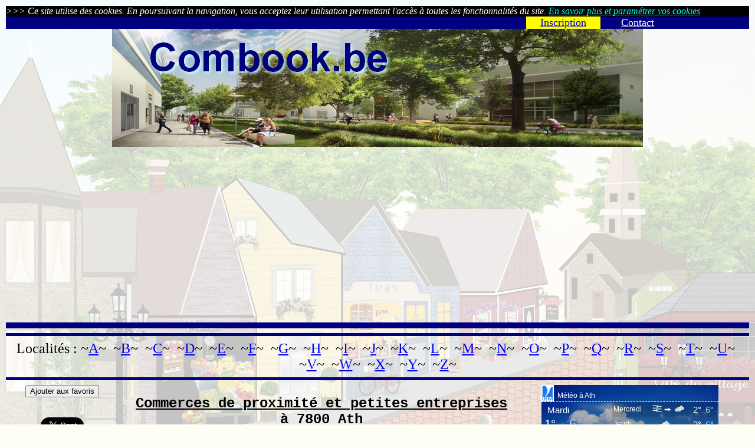

--- FILE ---
content_type: text/html
request_url: https://www.combook.be/ath.htm
body_size: 5035
content:

<HTML>

<HEAD>
<meta http-equiv="Content-Type" content="text/html; charset=windows-1252">
<meta http-equiv="Content-Language" content="fr">
<meta http-equiv="imagetoolbar" content="no">
<meta name="author" content="Creawy">
<meta name="Description" content="Les petits commerces et entreprises à 7800 Ath en Belgique.">
<meta name="distribution" content="Global">
<meta name="doc-class" content="Complet">
<meta name="doc-rights" content="Domaine public">
<meta name="doc-type" content="Pages web">
<meta name="Expires" content="never">
<meta name="GENERATOR" content="Microsoft FrontPage 4.0">
<meta name="Keywords" content="alimentation,pépinière,coiffure,boucherie,tabac">
<meta name="ProgId" content="FrontPage.Editor.Document">
<meta name="Publisher" content="Creawy">
<meta name="rating" content="General">
<meta name="REVISIT-AFTER" content="5 days">
<meta name="Robots" content="follow,index,all">
<LINK REL="SHORTCUT ICON" HREF="https://www.combook.be/images/Combook.ico">
<link rel="icon" type="image/png" href="https://www.combook.be/images/Combook.png">
<link rel="stylesheet" href="combook_style.css" />

<TITLE>Commerces de proximité et petites entreprises à 7800 Ath</TITLE>
<!-- Global site tag (gtag.js) - Google Analytics -->
<script async src="https://www.googletagmanager.com/gtag/js?id=G-JDRMK6XEQ2"></script>
<script>
  window.dataLayer = window.dataLayer || [];
  function gtag(){dataLayer.push(arguments);}
  gtag('js', new Date());

  gtag('config', 'G-JDRMK6XEQ2');
</script>

<meta name="Microsoft Border" content="tlb, default">
</HEAD>
<BODY bgcolor="#F2FFFF" topmargin="5" leftmargin="5"><!--msnavigation--><table border="0" cellpadding="0" cellspacing="0" width="100%"><tr><td>

<script async src="https://pagead2.googlesyndication.com/pagead/js/adsbygoogle.js?client=ca-pub-4805440284018359"
     crossorigin="anonymous"></script>
     
<DIV ALIGN="center">
 <TABLE BORDER="0" WIDTH="100%" cellpadding="0" cellspacing="0">
  <TR>
  <TD height="15" bgcolor="#000000">
  <i><font size="3">
  <font color="#FFFFFF">&gt;&gt;&gt; Ce site utilise des cookies. En poursuivant la navigation, vous acceptez leur utilisation permettant l'accès à toutes les fonctionnalités du site.
  </font><a href="cookies.htm" target="_blank">
  <font color="#00FFFF"> En savoir plus et paramétrer vos cookies</font></a></font></i>
  </TD>
  </TR>
  </TABLE>
</DIV>
<div align="center">
  <center>
  <table border="0" cellpadding="0" cellspacing="0" width="100%" bgcolor="#000080">
    <tr>
      <td width="20%">&nbsp;</td>
      <td width="10%">&nbsp;</td>
      <td width="10%">&nbsp;</td>
      <td width="10%">&nbsp;</td>
      <td width="10%">&nbsp;</td>
      <td width="10%">&nbsp;</td>
      <td width="10%" bgcolor="#FFFF00">
        <p align="center"><a href="contact.htm" target="_top"><font size="4">Inscription</font></a></p>
      </td>
      <td width="10%">
        <p align="center"><a href="contact.htm"><font color="#FFFFFF" size="4">Contact</font></a></td>
      <td width="10%">&nbsp;</td>
    </tr>
  </table>
  </center>
</div>

<p align="center" style="margin-top: 0; margin-bottom: 0"><img border="0" src="images/Titre04.jpg" alt="Combook.be" width="900" height="200"></p>
<HR SIZE="10" COLOR="#000080">

<P ALIGN="center" STYLE="margin-top: 0; margin-bottom: 0">

<!-- save
<script async src="https://pagead2.googlesyndication.com/pagead/js/adsbygoogle.js"></script>
<ins class="adsbygoogle"
     style="display:inline-block;width:970px;height:90px"
     data-ad-client="ca-pub-4805440284018359"
     data-ad-slot="1258854408"></ins>
<script>
(adsbygoogle = window.adsbygoogle || []).push({});
</script>
-->

<script async src="https://pagead2.googlesyndication.com/pagead/js/adsbygoogle.js"></script>
<script>
(adsbygoogle = window.adsbygoogle || []).push({});
</script>
</P>
<HR SIZE="5" COLOR="#000080">
<P ALIGN="center" STYLE="margin-top: 0; margin-bottom: 0"><font size="5">Localités :
~<a href="localites-communes.htm#A" target="_top">A</a>~&nbsp; ~<a href="localites-communes.htm#B" target="_top">B</a>~&nbsp;
~<a href="localites-communes.htm#C" target="_top">C</a>~&nbsp; ~<a href="localites-communes.htm#D" target="_top">D</a>~&nbsp;
~<a href="localites-communes.htm#E" target="_top">E</a>~&nbsp; ~<a href="localites-communes.htm#F" target="_top">F</a>~&nbsp;
~<a href="localites-communes.htm#G" target="_top">G</a>~&nbsp; ~<a href="localites-communes.htm#H" target="_top">H</a>~&nbsp;
~<a href="localites-communes.htm#I" target="_top">I</a>~&nbsp; ~<a href="localites-communes.htm#J" target="_top">J</a>~&nbsp;
~<a href="localites-communes.htm#K" target="_top">K</a>~&nbsp; ~<a href="localites-communes.htm#L" target="_top">L</a>~&nbsp;
~<a href="localites-communes.htm#M" target="_top">M</a>~&nbsp; ~<a href="localites-communes.htm#N" target="_top">N</a>~&nbsp;
~<a href="localites-communes.htm#O" target="_top">O</a>~&nbsp; ~<a href="localites-communes.htm#P" target="_top">P</a>~&nbsp;
~<a href="localites-communes.htm#R" target="_top">Q</a>~&nbsp; ~<a href="localites-communes.htm#R" target="_top">R</a>~&nbsp;
~<a href="localites-communes.htm#S" target="_top">S</a>~&nbsp; ~<a href="localites-communes.htm#T" target="_top">T</a>~&nbsp;
~<a href="localites-communes.htm#U" target="_top">U</a>~&nbsp; ~<a href="localites-communes.htm#V" target="_top">V</a>~&nbsp;
~<a href="localites-communes.htm#W" target="_top">W</a>~&nbsp; ~<a href="localites-communes.htm#Y" target="_top">X</a>~&nbsp;
~<a href="localites-communes.htm#Y" target="_top">Y</a>~&nbsp; ~<a href="localites-communes.htm#Y" target="_top">Z</a>~</font></P>
<HR SIZE="5" COLOR="#000080">

</td></tr><!--msnavigation--></table><!--msnavigation--><table border="0" cellpadding="0" cellspacing="0" width="100%"><tr><td valign="top" width="1%">
<div id="fb-root"></div>
<script>(function(d, s, id) {
  var js, fjs = d.getElementsByTagName(s)[0];
  if (d.getElementById(id)) return;
  js = d.createElement(s); js.id = id;
  js.src = "//connect.facebook.net/fr_FR/sdk.js#xfbml=1&version=v2.0";
  fjs.parentNode.insertBefore(js, fjs);
}(document, 'script', 'facebook-jssdk'));</script>
<div align="left">
  <table border="0" cellpadding="0" cellspacing="0" width="100%">
    <tr>
      <td width="100%">
<div align="center">
<form><input type="button" value="Ajouter aux favoris" onClick="javascript:window.external.AddFavorite('https://www.combook.be', 'Combook.be');">
</form><br>
<a href="https://twitter.com/share" class="twitter-share-button" data-size="large">Tweet</a>
<script>!function(d,s,id){var js,fjs=d.getElementsByTagName(s)[0],p=/^http:/.test(d.location)?'http':'https';if(!d.getElementById(id)){js=d.createElement(s);js.id=id;js.src=p+'://platform.twitter.com/widgets.js';fjs.parentNode.insertBefore(js,fjs);}}(document, 'script', 'twitter-wjs');</script>
<br><div class="fb-share-button" data-href="https://www.combook.be" data-layout="button_count"></div>
</div>
<P STYLE="margin: 0" align="center">&nbsp;</P>
<P STYLE="margin: 0" align="center"><a href="index.htm" target="_top"><font size="5">Accueil</font></a></P>
<P STYLE="margin: 0" align="center">&nbsp;</P>
<P STYLE="margin: 0" align="center"><span style="background-color: #FFFF00"><font size="4"><a href="contact.htm" target="_top">Ajouter
gratuitement un commerce ou une entreprise à l'annuaire</a></font></span></P>
<P STYLE="margin: 0" align="center">&nbsp;</P>
<P STYLE="margin: 0" align="center"><font size="3">(*) Fusion des communes</font></P>
<P STYLE="margin: 0" align="center">&nbsp;</P>
<table border="0" cellpadding="0" cellspacing="0" width="190" bgcolor="#000080">
  <tr>
    <td width="100%" align="center">&nbsp;</td>
  </tr>
  <tr>
    <td width="100%" align="center"><a href="aiseau-presles.htm" target="_top"><font size="4" color="#FFFFFF">Aiseau-Presles</font></a><font size="4" color="#FFFFFF">
      (*)</font></td>
  </tr>
  <tr>
    <td width="100%" align="center"><a href="andenne.htm" target="_top"><font size="4" color="#FFFFFF">Andenne</font></a><font size="4" color="#FFFFFF">
      (*)</font></td>
  </tr>
  <tr>
    <td width="100%" align="center"><a href="anderlues.htm" target="_top"><font size="4" color="#FFFFFF">Anderlues</font></a></td>
  </tr>
  <tr>
    <td width="100%" align="center"><a href="andrimont.htm" target="_top"><font size="4" color="#FFFFFF">Andrimont</font></a></td>
  </tr>
  <tr>
    <td width="100%" align="center"><a href="ans.htm" target="_top"><font size="4" color="#FFFFFF">Ans</font></a><font size="4" color="#FFFFFF">
      (*)</font></td>
  </tr>
  <tr>
    <td width="100%" align="center"><a href="arlon.htm" target="_top"><font size="4" color="#FFFFFF">Arlon</font></a></td>
  </tr>
  <tr>
    <td width="100%" align="center"><a href="assesse.htm" target="_top"><font size="4" color="#FFFFFF">Assesse</font></a><font size="4" color="#FFFFFF">
      (*)</font></td>
  </tr>
  <tr>
    <td width="100%" align="center"><a href="ath.htm" target="_top"><font size="4" color="#FFFFFF">Ath</font></a></td>
  </tr>
  <tr>
    <td width="100%" align="center"><a href="beaufays.htm" target="_top"><font size="4" color="#FFFFFF">Beaufays</font></a></td>
  </tr>
  <tr>
    <td width="100%" align="center"><a href="beaumont.htm" target="_top"><font size="4" color="#FFFFFF">Beaumont</font></a><font size="4" color="#FFFFFF">
      (*)</font></td>
  </tr>
  <tr>
    <td width="100%" align="center"><a href="beauraing.htm" target="_top"><font size="4" color="#FFFFFF">Beauraing</font></a></td>
  </tr>
  <tr>
    <td width="100%" align="center"><a href="beloeil.htm" target="_top"><font size="4" color="#FFFFFF">Beloeil</font></a><font size="4" color="#FFFFFF">
      (*)</font></td>
  </tr>
  <tr>
    <td width="100%" align="center"><a href="blegny.htm" target="_top"><font size="4" color="#FFFFFF">Blégny</font></a></td>
  </tr>
  <tr>
    <td width="100%" align="center"><a href="boirs.htm" target="_top"><font size="4" color="#FFFFFF">Boirs</font></a></td>
  </tr>
  <tr>
    <td width="100%" align="center"><a href="bouillon.htm" target="_top"><font size="4" color="#FFFFFF">Bouillon</font></a><font size="4" color="#FFFFFF">
      (*)</font></td>
  </tr>
  <tr>
    <td width="100%" align="center"><a href="bousval.htm" target="_top"><font size="4" color="#FFFFFF">Bousval</font></a></td>
  </tr>
  <tr>
    <td width="100%" align="center"><a href="braine_lalleud.htm" target="_top"><font size="4" color="#FFFFFF">Braine-l'Alleud</font></a></td>
  </tr>
  <tr>
    <td width="100%" align="center"><a href="braives.htm" target="_top"><font size="4" color="#FFFFFF">Braives</font></a></td>
  </tr>
  <tr>
    <td width="100%" align="center"><a href="bruxelles.htm" target="_top"><font size="4" color="#FFFFFF">Bruxelles</font></a><font size="4" color="#FFFFFF">
      (*)</font></td>
  </tr>
  <tr>
    <td width="100%" align="center"><a href="buizingen.htm" target="_top"><font size="4" color="#FFFFFF">Buizingen</font></a></td>
  </tr>
  <tr>
    <td width="100%" align="center"><a href="charleroi.htm" target="_top"><font size="4" color="#FFFFFF">Charleroi</font></a><font size="4" color="#FFFFFF">
      (*)</font></td>
  </tr>
  <tr>
    <td width="100%" align="center"><a href="chatelet.htm" target="_top"><font size="4" color="#FFFFFF">Châtelet</font></a></td>
  </tr>
  <tr>
    <td width="100%" align="center"><a href="chimay.htm" target="_top"><font size="4" color="#FFFFFF">Chimay</font></a><font size="4" color="#FFFFFF">
      (*)</font></td>
  </tr>
  <tr>
    <td width="100%" align="center"><a href="ciney.htm" target="_top"><font size="4" color="#FFFFFF">Ciney</font></a><font size="4" color="#FFFFFF">
      (*)</font></td>
  </tr>
  <tr>
    <td width="100%" align="center"><a href="couthuin.htm" target="_top"><font size="4" color="#FFFFFF">Couthuin</font></a></td>
  </tr>
  <tr>
    <td width="100%" align="center"><a href="dinant.htm" target="_top"><font color="#FFFFFF" size="4">Dinant</font></a><font color="#FFFFFF" size="4">
      (*)</font></td>
  </tr>
  <tr>
    <td width="100%" align="center"><a href="dottignies.htm" target="_top"><font color="#FFFFFF" size="4">Dottignies</font></a></td>
  </tr>
  <tr>
    <td width="100%" align="center"><a href="durbuy.htm" target="_top"><font color="#FFFFFF" size="4">Durbuy</font></a></td>
  </tr>
  <tr>
    <td width="100%" align="center"><a href="eghezee.htm" target="_top"><font color="#FFFFFF" size="4">Eghezée</font></a></td>
  </tr>
  <tr>
    <td width="100%" align="center"><a href="emptinne.htm" target="_top"><font color="#FFFFFF" size="4">Emptinne</font></a></td>
  </tr>
  <tr>
    <td width="100%" align="center"><a href="fernelmont.htm" target="_top"><font color="#FFFFFF" size="4">Fernelmont</font></a><font color="#FFFFFF" size="4">
      (*)</font></td>
  </tr>
  <tr>
    <td width="100%" align="center"><a href="fexhe_le_haut_clocher.htm" target="_top"><font color="#FFFFFF" size="4">Fexhe-le-Haut-Clocher</font></a></td>
  </tr>
  <tr>
    <td width="100%" align="center"><a href="fleron.htm" target="_top"><font color="#FFFFFF" size="4">Fléron</font></a></td>
  </tr>
  <tr>
    <td width="100%" align="center"><a href="fleurus.htm" target="_top"><font color="#FFFFFF" size="4">Fleurus</font></a><font color="#FFFFFF" size="4">
      (*)</font></td>
  </tr>
  <tr>
    <td width="100%" align="center"><a href="floreffe.htm" target="_top"><font color="#FFFFFF" size="4">Floreffe</font></a></td>
  </tr>
  <tr>
    <td width="100%" align="center"><a href="forchies_la_marche.htm" target="_top"><font color="#FFFFFF" size="4">Forchies-la-Marche</font></a></td>
  </tr>
  <tr>
    <td width="100%" align="center"><a href="fosses_la_ville.htm" target="_top"><font color="#FFFFFF" size="4">Fosses-la-Ville</font></a></td>
  </tr>
  <tr>
    <td width="100%" align="center"><a href="gembloux.htm" target="_top"><font color="#FFFFFF" size="4">Gembloux</font></a><font color="#FFFFFF" size="4">
      (*)</font></td>
  </tr>
  <tr>
    <td width="100%" align="center"><a href="genappe.htm" target="_top"><font color="#FFFFFF" size="4">Genappe</font></a></td>
  </tr>
  <tr>
    <td width="100%" align="center"><a href="gerpinnes.htm" target="_top"><font color="#FFFFFF" size="4">Gerpinnes</font></a></td>
  </tr>
  <tr>
    <td width="100%" align="center"><a href="gesves.htm" target="_top"><font color="#FFFFFF" size="4">Gesves</font></a><font color="#FFFFFF" size="4">
      (*)</font></td>
  </tr>
  <tr>
    <td width="100%" align="center"><a href="ghislenghien.htm" target="_top"><font color="#FFFFFF" size="4">Ghislenghien</font></a></td>
  </tr>
  <tr>
    <td width="100%" align="center"><a href="ghoy.htm" target="_top"><font color="#FFFFFF" size="4">Ghoy</font></a></td>
  </tr>
  <tr>
    <td width="100%" align="center"><a href="gooreind.htm" target="_top"><font color="#FFFFFF" size="4">Gooreind</font></a></td>
  </tr>
  <tr>
    <td width="100%" align="center"><a href="grez_doiceau.htm" target="_top"><font color="#FFFFFF" size="4">Grez-Doiceau</font></a></td>
  </tr>
  <tr>
    <td width="100%" align="center"><a href="halle.htm" target="_top"><font color="#FFFFFF" size="4">Halle</font></a></td>
  </tr>
  <tr>
    <td width="100%" align="center"><a href="ham_sur_heure.htm" target="_top"><font color="#FFFFFF" size="4">Ham-sur-Heure-Nal</font></a><font color="#FFFFFF" size="4">
      (*)</font></td>
  </tr>
  <tr>
    <td width="100%" align="center"><a href="herbeumont.htm" target="_top"><font color="#FFFFFF" size="4">Herbeumont</font></a></td>
  </tr>
  <tr>
    <td width="100%" align="center"><a href="huy.htm" target="_top"><font color="#FFFFFF" size="4">Huy</font></a></td>
  </tr>
  <tr>
    <td width="100%" align="center"><a href="jalhay.htm" target="_top"><font color="#FFFFFF" size="4">Jalhay</font></a></td>
  </tr>
  <tr>
    <td width="100%" align="center"><a href="jemeppe_sur_meuse.htm" target="_top"><font color="#FFFFFF" size="4">Jemeppe-sur-Meuse</font></a></td>
  </tr>
  <tr>
    <td width="100%" align="center"><a href="la-bruyere.htm" target="_top"><font color="#FFFFFF" size="4">La
      Bruyère</font></a><font color="#FFFFFF" size="4"> (*)</font></td>
  </tr>
  <tr>
    <td width="100%" align="center"><a href="la_hulpe.htm" target="_top"><font color="#FFFFFF" size="4">La
      Hulpe</font></a></td>
  </tr>
  <tr>
    <td width="100%" align="center"><a href="lasne.htm" target="_top"><font color="#FFFFFF" size="4">Lasne</font></a></td>
  </tr>
  <tr>
    <td width="100%" align="center"><a href="lennik.htm" target="_top"><font color="#FFFFFF" size="4">Lennik</font></a></td>
  </tr>
  <tr>
    <td width="100%" align="center"><a href="leuze_en_hainaut.htm" target="_top"><font color="#FFFFFF" size="4">Leuze-en-Hainaut</font></a></td>
  </tr>
  <tr>
    <td width="100%" align="center"><a href="liege.htm" target="_top"><font color="#FFFFFF" size="4">Liège</font></a><font color="#FFFFFF" size="4">
      (*)</font></td>
  </tr>
  <tr>
    <td width="100%" align="center"><a href="louvain_la_neuve.htm" target="_top"><font color="#FFFFFF" size="4">Louvain-La-Neuve</font></a></td>
  </tr>
  <tr>
    <td width="100%" align="center"><a href="malmedy.htm" target="_top"><font color="#FFFFFF" size="4">Malmedy</font></a></td>
  </tr>
  <tr>
    <td width="100%" align="center"><a href="maransart.htm" target="_top"><font color="#FFFFFF" size="4">Maransart</font></a></td>
  </tr>
  <tr>
    <td width="100%" align="center"><a href="marche-en-famenne.htm" target="_top"><font color="#FFFFFF" size="4">Marche-en-Famenne</font></a></td>
  </tr>
  <tr>
    <td width="100%" align="center"><a href="maurage.htm" target="_top"><font color="#FFFFFF" size="4">Maurage</font></a></td>
  </tr>
  <tr>
    <td width="100%" align="center"><a href="mettet.htm" target="_top"><font color="#FFFFFF" size="4">Mettet</font></a></td>
  </tr>
  <tr>
    <td width="100%" align="center"><a href="modave.htm" target="_top"><font color="#FFFFFF" size="4">Modave</font></a></td>
  </tr>
  <tr>
    <td width="100%" align="center"><a href="moha.htm" target="_top"><font color="#FFFFFF" size="4">Moha</font></a></td>
  </tr>
  <tr>
    <td width="100%" align="center"><a href="mons.htm" target="_top"><font color="#FFFFFF" size="4">Mons</font></a><font color="#FFFFFF" size="4">
      (*)</font></td>
  </tr>
  <tr>
    <td width="100%" align="center"><a href="montigny_le_tilleul.htm" target="_top"><font color="#FFFFFF" size="4">Montigny-le-Tilleul</font></a></td>
  </tr>
  <tr>
    <td width="100%" align="center"><a href="mont_saint_guibert.htm" target="_top"><font size="4" color="#FFFFFF">Mont-Saint-Guibert</font></a><font color="#FFFFFF" size="4">
      (*)</font></td>
  </tr>
  <tr>
    <td width="100%" align="center"><a href="mouscron.htm" target="_top"><font color="#FFFFFF" size="4">Mouscron</font></a></td>
  </tr>
  <tr>
    <td width="100%" align="center"><a href="namur.htm" target="_top"><font color="#FFFFFF" size="4">Namur</font></a><font color="#FFFFFF" size="4">
      (*)</font></td>
  </tr>
  <tr>
    <td width="100%" align="center"><a href="nandrin.htm" target="_top"><font color="#FFFFFF" size="4">Nandrin</font></a></td>
  </tr>
  <tr>
    <td width="100%" align="center"><a href="neupre.htm" target="_top"><font color="#FFFFFF" size="4">Neupré</font></a></td>
  </tr>
  <tr>
    <td width="100%" align="center"><a href="nivelles.htm" target="_top"><font color="#FFFFFF" size="4">Nivelles</font></a></td>
  </tr>
  <tr>
    <td width="100%" align="center"><a href="ohey.htm" target="_top"><font color="#FFFFFF" size="4">Ohey</font></a></td>
  </tr>
  <tr>
    <td width="100%" align="center"><a href="olne.htm" target="_top"><font color="#FFFFFF" size="4">Olne</font></a></td>
  </tr>
  <tr>
    <td width="100%" align="center"><a href="ottignies.htm" target="_top"><font color="#FFFFFF" size="4">Ottignies</font></a></td>
  </tr>
  <tr>
    <td width="100%" align="center"><a href="paliseul.htm" target="_top"><font color="#FFFFFF" size="4">Paliseul</font></a></td>
  </tr>
  <tr>
    <td width="100%" align="center"><a href="peronnes_lez_binche.htm" target="_top"><font color="#FFFFFF" size="4">Péronnes-Lez-Binche</font></a></td>
  </tr>
  <tr>
    <td width="100%" align="center"><a href="peruwelz.htm" target="_top"><font color="#FFFFFF" size="4">Péruwelz</font></a></td>
  </tr>
  <tr>
    <td width="100%" align="center"><a href="profondeville.htm" target="_top"><font color="#FFFFFF" size="4">Profondeville</font></a><font color="#FFFFFF" size="4">
      (*)</font></td>
  </tr>
  <tr>
    <td width="100%" align="center"><a href="raeren.htm" target="_top"><font color="#FFFFFF" size="4">Raeren</font></a></td>
  </tr>
  <tr>
    <td width="100%" align="center"><a href="rixensart.htm" target="_top"><font color="#FFFFFF" size="4">Rixensart</font></a></td>
  </tr>
  <tr>
    <td width="100%" align="center"><a href="rochefort.htm" target="_top"><font color="#FFFFFF" size="4">Rochefort</font></a><font color="#FFFFFF" size="4">
      (*)</font></td>
  </tr>
  <tr>
    <td width="100%" align="center"><a href="saint_ghislain.htm" target="_top"><font color="#FFFFFF" size="4">Saint-Ghislain</font></a></td>
  </tr>
  <tr>
    <td width="100%" align="center"><a href="sambreville.htm" target="_top"><font color="#FFFFFF" size="4">Sambreville</font></a><font color="#FFFFFF" size="4">
      (*)</font></td>
  </tr>
  <tr>
    <td width="100%" align="center"><a href="silenrieux.htm" target="_top"><font color="#FFFFFF" size="4">Silenrieux</font></a></td>
  </tr>
  <tr>
    <td width="100%" align="center"><a href="silly.htm" target="_top"><font color="#FFFFFF" size="4">Silly</font></a></td>
  </tr>
  <tr>
    <td width="100%" align="center"><a href="sint_genesius_rode.htm" target="_top"><font color="#FFFFFF" size="4">Sint-Genesius-Rode</font></a></td>
  </tr>
  <tr>
    <td width="100%" align="center"><a href="sivry_rance.htm" target="_top"><font color="#FFFFFF" size="4">Sivry-Rance</font></a></td>
  </tr>
  <tr>
    <td width="100%" align="center"><a href="soumagne.htm" target="_top"><font color="#FFFFFF" size="4">Soumagne</font></a><font color="#FFFFFF" size="4">
      (*)</font></td>
  </tr>
  <tr>
    <td width="100%" align="center"><a href="sprimont.htm" target="_top"><font color="#FFFFFF" size="4">Sprimont</font></a></td>
  </tr>
  <tr>
    <td width="100%" align="center"><a href="stavelot.htm" target="_top"><font color="#FFFFFF" size="4">Stavelot</font></a></td>
  </tr>
  <tr>
    <td width="100%" align="center"><a href="thuin.htm" target="_top"><font color="#FFFFFF" size="4">Thuin</font></a><font color="#FFFFFF" size="4">
      (*)</font></td>
  </tr>
  <tr>
    <td width="100%" align="center"><a href="tihange.htm" target="_top"><font color="#FFFFFF" size="4">Tihange</font></a></td>
  </tr>
  <tr>
    <td width="100%" align="center"><a href="tournai.htm" target="_top"><font color="#FFFFFF" size="4">Tournai</font></a></td>
  </tr>
  <tr>
    <td width="100%" align="center"><a href="trivieres.htm" target="_top"><font color="#FFFFFF" size="4">Trivières</font></a></td>
  </tr>
  <tr>
    <td width="100%" align="center"><a href="verviers.htm" target="_top"><font color="#FFFFFF" size="4">Verviers</font></a></td>
  </tr>
  <tr>
    <td width="100%" align="center"><a href="viesville.htm" target="_top"><font color="#FFFFFF" size="4">Viesville</font></a></td>
  </tr>
  <tr>
    <td width="100%" align="center"><a href="waimes.htm" target="_top"><font color="#FFFFFF" size="4">Waimes</font></a></td>
  </tr>
  <tr>
    <td width="100%" align="center"><a href="walcourt.htm" target="_top"><font color="#FFFFFF" size="4">Walcourt</font></a><font color="#FFFFFF" size="4">
      (*)</font></td>
  </tr>
  <tr>
    <td width="100%" align="center"><a href="waterloo.htm" target="_top"><font color="#FFFFFF" size="4">Waterloo</font></a></td>
  </tr>
  <tr>
    <td width="100%" align="center"><a href="wavre.htm" target="_top"><font color="#FFFFFF" size="4">Wavre</font></a></td>
  </tr>
  <tr>
    <td width="100%" align="center"><a href="wemmel.htm" target="_top"><font color="#FFFFFF" size="4">Wemmel</font></a></td>
  </tr>
  <tr>
    <td width="100%" align="center"><a href="yvoir.htm" target="_top"><font color="#FFFFFF" size="4">Yvoir</font></a><font color="#FFFFFF" size="4">
      (*)</font></td>
  </tr>
  <tr>
    <td width="100%" align="center">&nbsp;</td>
  </tr>
</table>
<P STYLE="margin-top: 0; margin-bottom: 0" align="center">&nbsp;</P>
<P STYLE="margin-top: 0; margin-bottom: 0" align="center"><font size="3">(*)
Fusion des communes</font></P>
<P STYLE="margin-top: 0; margin-bottom: 0" align="center">&nbsp;</P>
<P STYLE="margin-top: 0; margin-bottom: 0" align="center">&nbsp;</P>
        
      </td>
    </tr>
  </table>
</div>
</td><td valign="top" width="24"></td><!--msnavigation--><td valign="top">

<div align="center">
  <table border="0" cellpadding="0" cellspacing="0" width="100%">
    <tr>
      <td width="100%" style="border-left: 1 solid #808080">
        <div align="center">
          <table border="0" cellpadding="0" cellspacing="0" width="100%">
            <tr>
              <td width="70%" valign="top">
              
<P ALIGN="center" style="margin-top: 0; margin-bottom: 0">&nbsp;</P>
              
<P ALIGN="center" style="margin-top: 0; margin-bottom: 0"><font face="Courier New" size="5"><b><u>Commerces
de proximité et petites entreprises à 7800 Ath</u></b></font></P>
              
<P ALIGN="center" style="margin-left: 20; margin-top: 0; margin-bottom: 0">&nbsp;</P>
              
<P ALIGN="center" style="margin-left: 20; margin-right: 20; margin-top: 0; margin-bottom: 0"><font size="3"><a href="#Alimentation" target="_top">Alimentation</a> &nbsp;</font></P>
              
<P ALIGN="center" style="margin-left: 20; margin-top: 0; margin-bottom: 0">&nbsp;</P>
              
<P ALIGN="center" style="margin-left: 20; margin-top: 0; margin-bottom: 0">&nbsp;</P>
              
<p style="margin-left: 20; margin-right: 20; margin-top: 0; margin-bottom: 0" align="left"><u><font size="4"><a name="Alimentation"><b>Alimentation</b></a></font></u></p>
<p style="margin-left: 20; margin-right: 20; margin-top: 0; margin-bottom: 0" align="left">&nbsp;</p>
<p style="margin-left: 20; margin-right: 20; margin-top: 0; margin-bottom: 0" align="left"><font size="4" color="#800000"><b>Rungis</b></font><font size="3"><br>
Rue du Pont-Quelin 7-9 - 7800 Ath<br>
Tel : 068/28.55.75</font></p>
<p style="margin-left: 20; margin-right: 20; margin-top: 0; margin-bottom: 0" align="left">&nbsp;</p>
<p style="margin-left: 20; margin-right: 20; margin-top: 0; margin-bottom: 0" align="left">&nbsp;</p>
<p style="margin-left: 20; margin-right: 20; margin-top: 0; margin-bottom: 0" align="left">&nbsp;</p>
<p style="margin-left: 20; margin-right: 20; margin-top: 0; margin-bottom: 0" align="left">&nbsp;</p>
<p style="margin-left: 20; margin-right: 20; margin-top: 0; margin-bottom: 0" align="left">&nbsp;</p>
<p style="margin-left: 20; margin-right: 20; margin-top: 0; margin-bottom: 0" align="left">&nbsp;</p>
<p style="margin-left: 20; margin-right: 20; margin-top: 0; margin-bottom: 0" align="left">&nbsp;</p>
<p style="margin-left: 20; margin-right: 20; margin-top: 0; margin-bottom: 0" align="left">&nbsp;</p>
<p style="margin-left: 20; margin-right: 20; margin-top: 0; margin-bottom: 0" align="left">&nbsp;</p>
<p style="margin-left: 20; margin-right: 20; margin-top: 0; margin-bottom: 0" align="left">&nbsp;</p>
<p style="margin-left: 20; margin-right: 20; margin-top: 0; margin-bottom: 0" align="left">&nbsp;</p>
<p style="margin-left: 20; margin-right: 20; margin-top: 0; margin-bottom: 0" align="left">&nbsp;</p>
<p style="margin-left: 20; margin-right: 20; margin-top: 0; margin-bottom: 0" align="left">&nbsp;</p>
<p style="margin-left: 20; margin-right: 20; margin-top: 0; margin-bottom: 0" align="left">&nbsp;</p>
<p style="margin-left: 20; margin-right: 20; margin-top: 0; margin-bottom: 0" align="left">&nbsp;</p>
<p style="margin-left: 20; margin-right: 20; margin-top: 0; margin-bottom: 0" align="left">&nbsp;</p>
<p style="margin-left: 20; margin-right: 20; margin-top: 0; margin-bottom: 0" align="left">&nbsp;</p>
<p style="margin-left: 20; margin-right: 20; margin-top: 0; margin-bottom: 0" align="left">&nbsp;</p>
<p style="margin-left: 20; margin-right: 20; margin-top: 0; margin-bottom: 0" align="left">&nbsp;</p>
<p style="margin-left: 20; margin-right: 20; margin-top: 0; margin-bottom: 0" align="left">&nbsp;</p>
<p style="margin-left: 20; margin-right: 20; margin-top: 0; margin-bottom: 0" align="left">&nbsp;</p>
<p style="margin-left: 20; margin-right: 20; margin-top: 0; margin-bottom: 0" align="left">&nbsp;</p>
<p style="margin-left: 20; margin-right: 20; margin-top: 0; margin-bottom: 0" align="left">&nbsp;</p>
<p style="margin-left: 20; margin-right: 20; margin-top: 0; margin-bottom: 0" align="left">&nbsp;</p>
<p style="margin-left: 20; margin-right: 20; margin-top: 0; margin-bottom: 0" align="left">&nbsp;</p>
<p style="margin-left: 20; margin-right: 20; margin-top: 0; margin-bottom: 0" align="left">&nbsp;</p>
<p style="margin-left: 20; margin-right: 20; margin-top: 0; margin-bottom: 0" align="left">&nbsp;</p>
<p style="margin-left: 20; margin-right: 20; margin-top: 0; margin-bottom: 0" align="left">&nbsp;</p>
<p style="margin-left: 20; margin-right: 20; margin-top: 0; margin-bottom: 0" align="left">&nbsp;</p>
<p style="margin-left: 20; margin-right: 20; margin-top: 0; margin-bottom: 0" align="left">&nbsp;</p>
<p style="margin-left: 20; margin-right: 20; margin-top: 0; margin-bottom: 0" align="left">&nbsp;</p>
<p style="margin-left: 20; margin-right: 20; margin-top: 0; margin-bottom: 0" align="left">&nbsp;</p>
<p style="margin-left: 20; margin-right: 20; margin-top: 0; margin-bottom: 0" align="left">&nbsp;</p>
<p style="margin-left: 20; margin-right: 20; margin-top: 0; margin-bottom: 0" align="left">&nbsp;</p>
<p style="margin-left: 20; margin-right: 20; margin-top: 0; margin-bottom: 0" align="left">&nbsp;</p>
<p style="margin-left: 20; margin-right: 20; margin-top: 0; margin-bottom: 0" align="left">&nbsp;</p>
<p style="margin-left: 20; margin-right: 20; margin-top: 0; margin-bottom: 0" align="left">&nbsp;</p>
<p style="margin-left: 20; margin-right: 20; margin-top: 0; margin-bottom: 0" align="left">&nbsp;</p>
<p style="margin-left: 20; margin-right: 20; margin-top: 0; margin-bottom: 0" align="left">&nbsp;</p>
<p style="margin-left: 20; margin-right: 20; margin-top: 0; margin-bottom: 0" align="left">&nbsp;</p>
<p style="margin-left: 20; margin-right: 20; margin-top: 0; margin-bottom: 0" align="left">&nbsp;</p>
<p style="margin-left: 20; margin-right: 20; margin-top: 0; margin-bottom: 0" align="left">&nbsp;</p>
<p style="margin-left: 20; margin-right: 20; margin-top: 0; margin-bottom: 0" align="left">&nbsp;</p>
<p style="margin-left: 20; margin-right: 20; margin-top: 0; margin-bottom: 0" align="left">&nbsp;</p>
<p style="margin-left: 20; margin-right: 20; margin-top: 0; margin-bottom: 0" align="left">&nbsp;</p>
<p style="margin-left: 20; margin-right: 20; margin-top: 0; margin-bottom: 0" align="left">&nbsp;</p>
<p style="margin-left: 20; margin-right: 20; margin-top: 0; margin-bottom: 0" align="left">&nbsp;</p>
<p style="margin-left: 20; margin-right: 20; margin-top: 0; margin-bottom: 0" align="left">&nbsp;</p>
<p style="margin-left: 20; margin-right: 20; margin-top: 0; margin-bottom: 0" align="left">&nbsp;</p>
<p style="margin-left: 20; margin-right: 20; margin-top: 0; margin-bottom: 0" align="left">&nbsp;</p>
<p style="margin-left: 20; margin-right: 20; margin-top: 0; margin-bottom: 0" align="left">&nbsp;</p>
<p style="margin-left: 20; margin-right: 20; margin-top: 0; margin-bottom: 0" align="left">&nbsp;</p>
<p style="margin-left: 20; margin-right: 20; margin-top: 0; margin-bottom: 0" align="left">&nbsp;</p>
<p style="margin-left: 20; margin-right: 20; margin-top: 0; margin-bottom: 0" align="left">&nbsp;</p>
<p style="margin-left: 20; margin-right: 20; margin-top: 0; margin-bottom: 0" align="left">&nbsp;</p>
<p style="margin-left: 20; margin-right: 20; margin-top: 0; margin-bottom: 0" align="left">&nbsp;</p>
<p style="margin-left: 20; margin-right: 20; margin-top: 0; margin-bottom: 0" align="left">&nbsp;</p>
<p style="margin-left: 20; margin-right: 20; margin-top: 0; margin-bottom: 0" align="left">&nbsp;</p>
<p style="margin-left: 20; margin-right: 20; margin-top: 0; margin-bottom: 0" align="left">&nbsp;</p>
<p style="margin-left: 20; margin-right: 20; margin-top: 0; margin-bottom: 0" align="left">&nbsp;</p>
<p style="margin-left: 20; margin-right: 20; margin-top: 0; margin-bottom: 0" align="left">&nbsp;</p>
<p style="margin-left: 20; margin-right: 20; margin-top: 0; margin-bottom: 0" align="left">&nbsp;</p>
<p style="margin-left: 20; margin-right: 20; margin-top: 0; margin-bottom: 0" align="left">&nbsp;</p>
<p style="margin-left: 20; margin-right: 20; margin-top: 0; margin-bottom: 0" align="left">&nbsp;</p>
<p style="margin-left: 20; margin-right: 20; margin-top: 0; margin-bottom: 0" align="left">&nbsp;</p>
<p style="margin-left: 20; margin-right: 20; margin-top: 0; margin-bottom: 0" align="left">&nbsp;</p>
<p style="margin-left: 20; margin-right: 20; margin-top: 0; margin-bottom: 0" align="left">&nbsp;</p>
<p style="margin-left: 20; margin-right: 20; margin-top: 0; margin-bottom: 0" align="left">&nbsp;</p>
<p style="margin-left: 20; margin-right: 20; margin-top: 0; margin-bottom: 0" align="left">&nbsp;</p>
<p style="margin-left: 20; margin-right: 20; margin-top: 0; margin-bottom: 0" align="left">&nbsp;</p>
<p style="margin-left: 20; margin-right: 20; margin-top: 0; margin-bottom: 0" align="left">&nbsp;</p>
<p style="margin-left: 20; margin-right: 20; margin-top: 0; margin-bottom: 0" align="left">&nbsp;</p>
<p style="margin-left: 20; margin-right: 20; margin-top: 0; margin-bottom: 0" align="left">&nbsp;</p>
<p style="margin-left: 20; margin-right: 20; margin-top: 0; margin-bottom: 0" align="left">&nbsp;</p>
<p style="margin-left: 20; margin-right: 20; margin-top: 0; margin-bottom: 0" align="left">&nbsp;</p>
<p style="margin-left: 20; margin-right: 20; margin-top: 0; margin-bottom: 0" align="left">&nbsp;</p>
<p style="margin-left: 20; margin-right: 20; margin-top: 0; margin-bottom: 0" align="left">&nbsp;</p>
<p style="margin-left: 20; margin-right: 20; margin-top: 0; margin-bottom: 0" align="left">&nbsp;</p>
<p style="margin-left: 20; margin-right: 20; margin-top: 0; margin-bottom: 0" align="left">&nbsp;</p>
<p style="margin-left: 20; margin-right: 20; margin-top: 0; margin-bottom: 0" align="left">&nbsp;</p>
<p style="margin-left: 20; margin-right: 20; margin-top: 0; margin-bottom: 0" align="left">&nbsp;</p>
<p style="margin-left: 20; margin-right: 20; margin-top: 0; margin-bottom: 0" align="left">&nbsp;</p>
<p style="margin-left: 20; margin-right: 20; margin-top: 0; margin-bottom: 0" align="left">&nbsp;</p>
<p style="margin-left: 20; margin-right: 20; margin-top: 0; margin-bottom: 0" align="left">&nbsp;</p>
<p style="margin-left: 20; margin-right: 20; margin-top: 0; margin-bottom: 0" align="left">&nbsp;</p>
<p style="margin-left: 20; margin-right: 20; margin-top: 0; margin-bottom: 0" align="left">&nbsp;</p>

</td>
<td width="30%" valign="top" align="center">
<div align="center">
  <center>
  <table border="0" cellpadding="0" cellspacing="0" width="300">
  <tr>
  <td>
     <div align="center">
     <table border="0" cellpadding="0" cellspacing="0" width="100%">
     <tr>
      <div align="center">
      <iframe scrolling="no" width="300" height ="175" frameborder="0" marginwidth="0" marginheight="0" src="https://www.meteo.be/services/widget/.?postcode=7800&nbDay=2&type=10&lang=fr&bgImageId=1&bgColor=567cd2&scrolChoice=0&colorTempMax=A5D6FF&colorTempMin=ffffff"></iframe>
      <p style="margin-top: 0; margin-bottom: 0" align="center">&nbsp;</p>
      </div>
     </tr>
     </table>
     </div>
  </td>
  </tr>
  </table>
  </center>
</div>
<p style="margin-top: 0; margin-bottom: 0" align="center">&nbsp;</p>
<div align="center">
  <table border="1" cellpadding="0" cellspacing="0" width="300">
    <tr>
      <td align="center">
      <iframe src="https://www.google.com/maps/embed?pb=!1m18!1m12!1m3!1d40491.44279920154!2d3.782230449999998!3d50.63240775000001!2m3!1f0!2f0!3f0!3m2!1i1024!2i768!4f13.1!3m3!1m2!1s0x47c301923373d983%3A0x3c45997f660910cc!2s7800+Ath%2C+Belgique!5e0!3m2!1sfr!2sfr!4v1422029162611" width="400" height="300" frameborder="0" style="border:0"></iframe>
      </td>
    </tr>
  </table>
</div>
<p style="margin-top: 0; margin-bottom: 0" align="center">&nbsp;</p>
<p style="margin-top: 0; margin-bottom: 0" align="center">
<font size="3">
<script type="text/javascript"><!--
google_ad_client = "ca-pub-4805440284018359";
/* UniversAquatique300x250 */
google_ad_slot = "1810910994";
google_ad_width = 300;
google_ad_height = 250;
//-->
</script>
<script type="text/javascript"
src="https://pagead2.googlesyndication.com/pagead/show_ads.js">
</script>
</font>
</p>
<p style="margin-top: 0; margin-bottom: 0" align="center">&nbsp;</p>
<p style="margin-top: 0; margin-bottom: 0" align="center">
<font size="3">
<script type="text/javascript"><!--
google_ad_client = "ca-pub-4805440284018359";
/* UniversAquatique300x250 */
google_ad_slot = "1810910994";
google_ad_width = 300;
google_ad_height = 250;
//-->
</script>
<script type="text/javascript"
src="https://pagead2.googlesyndication.com/pagead/show_ads.js">
</script>
</font>
</p>
<p style="margin-top: 0; margin-bottom: 0" align="center">&nbsp;</p>
<p style="margin-top: 0; margin-bottom: 0" align="center">&nbsp;</p>              
</td></tr></table></div>
</td></tr></table></div>

&nbsp;<!--msnavigation--></td></tr><!--msnavigation--></table><!--msnavigation--><table border="0" cellpadding="0" cellspacing="0" width="100%"><tr><td>

<HR SIZE="10" COLOR="#000080">
<P ALIGN="center" STYLE="margin-top: 0; margin-bottom: 0"><a href="index.htm" target="_top"><font size="4" color="#000000">Accueil</font></a><font color="#000000" size="4">&nbsp;&nbsp;&nbsp;&nbsp;&nbsp;&nbsp;
</font><a href="contact.htm" target="_top"><font size="4" color="#000000">Contact
/ Inscription</font></a></P>
<P ALIGN="center" STYLE="margin-top: 0; margin-bottom: 0">&nbsp;</P>

<div align="center">
  <center>
  <table border="0" cellpadding="0" cellspacing="0" width="100%" height="30" bgcolor="#000080">
    <tr>
      <td width="29%">
        <p align="center"><FONT FACE="Courier New" SIZE="2" color="#FFFFFF">©
        2014-2024 Creawy&nbsp;&nbsp;&nbsp;&nbsp;&nbsp;&nbsp;&nbsp;&nbsp; </font><a href="https://www.creawy.net" target="_blank"><FONT FACE="Courier New" SIZE="2" color="#FFFFFF">Conception
        site web gratuit</font></a></p></td>
    </tr>
  </table>
  </center>
</div>

</td></tr><!--msnavigation--></table></BODY>

</HTML>


--- FILE ---
content_type: text/html; charset=UTF-8
request_url: https://www.meteo.be/services/widget/?postcode=7800&nbDay=2&type=10&lang=fr&bgImageId=1&bgColor=567cd2&scrolChoice=0&colorTempMax=A5D6FF&colorTempMin=ffffff
body_size: 1763
content:
        <!DOCTYPE html>
        <html>
        <head>
        <meta charset="UTF-8"/>
        <title>Widget Irm Kmi</title>
        <meta name="viewport" content="width=device-width, initial-scale=1, maximum-scale=1, user-scalable=0"/>
        <link href="css/jquery.mCustomScrollbar.css" rel="stylesheet" type="text/css" />
        <link href="css/widget.css?v=20191011" rel="stylesheet" type="text/css" />
        <link rel="canonical" href="https://www.meteo.be/services/widget/?postcode=7800&amp;nbDay=2&amp;type=10&amp;lang=fr" />
        <link href="css/type10.css" rel="stylesheet" type="text/css" />

        <script type = "text/javascript">
            if(typeof jQuery == 'undefined'){
                document.write('<script type=\"text/javascript\" src=\"js/jquery.min.js\"></'+'script>');
                document.write('<script type=\"text/javascript\" src=\"js/jquery-ui.min.js\"></'+'script>');                  
            }        
        </script>
	<link rel="stylesheet" type="text/css" href="css/jquery-ui.css" />

        <!-- Matomo -->
        <script>
          var _paq = window._paq = window._paq || [];
          /* tracker methods like "setCustomDimension" should be called before "trackPageView" */
          _paq.push(['trackPageView']);
          _paq.push(['enableLinkTracking']);
          (function() {
            var u="//s.meteo.be/m/";
            _paq.push(['setTrackerUrl', u+'m.action']);
            _paq.push(['setSiteId', '12']);
            var d=document, g=d.createElement('script'), s=d.getElementsByTagName('script')[0];
            g.async=true; g.src=u+'m.js'; s.parentNode.insertBefore(g,s);
          })();
        </script>
        <!-- End Matomo Code -->

        </head>
        <body> 
            <script>      
                $(function() {
                    $('.tempMaxtable, .temp-max, .temp-max-vertical, .temp-max-horizontal, .temp-max-vertical-120').css('color', '#'+'A5D6FF');
                    $('.tempMintable, .temp-min, .temp-min-vertical, .temp-min-horizontal, .temp-min-vertical-120').css('color', '#'+'ffffff');   
                });                      
            </script>
            <div id="widgetComplet" style="background-image:url(langimage/imageResize.php?image_id=1&amp;height=175&amp;width=300 ); background-size: 100%; height:175px;">
            <div id="container">
                    <div id="header" ><a href="https://www.meteo.be/fr/ath" target="_blank"><img src="img/logo-irm-kmi-fr.jpg" class="irm" alt = "KMI IRM"> <span class="header">M&eacute;t&eacute;o &agrave; Ath</span></a></div>
                     <div class="forecast-left-larg"> 
                        <div id="largToday">Mardi </div>
                        <span class="temp-row">
                    <span class="temp-min">1&deg;</span>
                    <span class="temp-max">6&deg;</span>
                </span>
                <span class="icon-row">
                <a class="desc-pop"  rel="parez:#icon_0">
                    <img src="/services/widget/img/weatherIcons300px/700.png" class="icon" alt = " "><img src="/services/widget/img/icons/wt_icon_singlearrow.png" class="arrow" alt = " "><img src="/services/widget/img/weatherIcons300px/734.png" class="icon" alt = " "></a></span>
               
               <span class="wind-row">
                    <img src="/services/widget/img/windicons/135.png" class="wind-icon" alt = " ">
                    <span class="wind-desc">Vent modéré</span>
                </span>
        </div><div style="display: none;" id="icon_0" class="small-desc">D'abord temps très nuageux mais sec, ensuite couvert avec de la pluie faible.</div> 
                    <div class="forecast-right-larg">
                        <table class="forecast6days" style="border:6px red;"><tr class="line-colored2">
                  <td class="day">Mercredi</td>
                  
                  <td class="icontable">
                  <a class="desc-pop" rel="parez:#icon_1">
                    <img src="/services/widget/img/weatherIcons300px/013.png" class="icon-table" alt = " "><img src="/services/widget/img/icons/wt_icon_singlearrow.png" class="arrow-table" alt = " "> <img src="/services/widget/img/weatherIcons300px/700.png" class="icon-table" alt = " "></a>
                  </td>
                  <td class="tempMintable">2&deg;</td>
                  <td class="tempMaxtable">6&deg;</td>
                  <td><div style="display: none;" id="icon_1" class="small-desc">Couvert avec d'abord du brouillard épais et répandu.</div></td>
                  
                </tr><tr class="line-colored">
                  <td class="day">Jeudi</td>
                  
                  <td class="icontable">
                  <a class="desc-pop" rel="parez:#icon_2">
                    <img src="/services/widget/img/weatherIcons300px/700.png" class="icon-table" alt = " "></a>
                  </td>
                  <td class="tempMintable">2&deg;</td>
                  <td class="tempMaxtable">6&deg;</td>
                  <td><div style="display: none;" id="icon_2" class="small-desc">Temps couvert mais sec.</div></td>
                  
                </tr><tr class="line-colored2">
                  <td class="day">Vendredi</td>
                  
                  <td class="icontable">
                  <a class="desc-pop" rel="parez:#icon_3">
                    <img src="/services/widget/img/weatherIcons300px/700.png" class="icon-table" alt = " "></a>
                  </td>
                  <td class="tempMintable">2&deg;</td>
                  <td class="tempMaxtable">7&deg;</td>
                  <td><div style="display: none;" id="icon_3" class="small-desc">Temps couvert mais sec.</div></td>
                  
                </tr><tr class="line-colored">
                  <td class="day">Samedi</td>
                  
                  <td class="icontable">
                  <a class="desc-pop" rel="parez:#icon_4">
                    <img src="/services/widget/img/weatherIcons300px/700.png" class="icon-table" alt = " "></a>
                  </td>
                  <td class="tempMintable">4&deg;</td>
                  <td class="tempMaxtable">7&deg;</td>
                  <td><div style="display: none;" id="icon_4" class="small-desc">D'abord temps couvert mais sec, ensuite nuageux avec de la bruine faible par intermittence.</div></td>
                  
                </tr><tr class="line-colored2">
                  <td class="day">Dimanche</td>
                  
                  <td class="icontable">
                  <a class="desc-pop" rel="parez:#icon_5">
                    <img src="/services/widget/img/weatherIcons300px/700.png" class="icon-table" alt = " "></a>
                  </td>
                  <td class="tempMintable">3&deg;</td>
                  <td class="tempMaxtable">8&deg;</td>
                  <td><div style="display: none;" id="icon_5" class="small-desc">D'abord temps couvert mais sec, ensuite nuageux avec de la bruine faible par intermittence.</div></td>
                  
                </tr></table>
                    </div>
                    <div id="footer-small-large">Toute la <a href="https://www.meteo.be/fr" target="_blank" >m&eacute;t&eacute;o</a> sur <a href="https://www.meteo.be/fr" target="_blank">www.meteo.be</a></div></div>
            
            </div><script type='text/javascript' src='js/jquery.foxitip-0.3.min.js'></script>    
                <script>      
                $(function() {
                    $('a.desc-pop').foxitip();
                    if ('1' == '0') {
                       $('.small-desc').css('background-color', '567cd2'.replace('','#'));
                    }  
                });                      
                </script>
           </body>
        </html>

--- FILE ---
content_type: text/html; charset=utf-8
request_url: https://www.google.com/recaptcha/api2/aframe
body_size: 266
content:
<!DOCTYPE HTML><html><head><meta http-equiv="content-type" content="text/html; charset=UTF-8"></head><body><script nonce="FBe6cY2LeS3ls-ksH3MeLw">/** Anti-fraud and anti-abuse applications only. See google.com/recaptcha */ try{var clients={'sodar':'https://pagead2.googlesyndication.com/pagead/sodar?'};window.addEventListener("message",function(a){try{if(a.source===window.parent){var b=JSON.parse(a.data);var c=clients[b['id']];if(c){var d=document.createElement('img');d.src=c+b['params']+'&rc='+(localStorage.getItem("rc::a")?sessionStorage.getItem("rc::b"):"");window.document.body.appendChild(d);sessionStorage.setItem("rc::e",parseInt(sessionStorage.getItem("rc::e")||0)+1);localStorage.setItem("rc::h",'1769450911605');}}}catch(b){}});window.parent.postMessage("_grecaptcha_ready", "*");}catch(b){}</script></body></html>

--- FILE ---
content_type: text/css
request_url: https://www.combook.be/combook_style.css
body_size: 103
content:
body { margin: 5; padding: 5; }body { background-color: #FFFEF4;  background-image:url(images/Background11.jpg); background-repeat:no-repeat; background-size: cover; background-attachment: fixed; }h1 { font-size: 200%;  color: navy;  text-align: center; }h2 { font-size: 150%;  color: red;  padding-left: 15px; }

--- FILE ---
content_type: text/css
request_url: https://www.meteo.be/services/widget/css/type10.css
body_size: -128
content:

div.forecast-right-larg {width:177px;}
div.forecast-left-larg {width:120px;}

span.wind-desc{	font-size: 11px;}
.day {padding: 4px 0px 4px 2px;}
